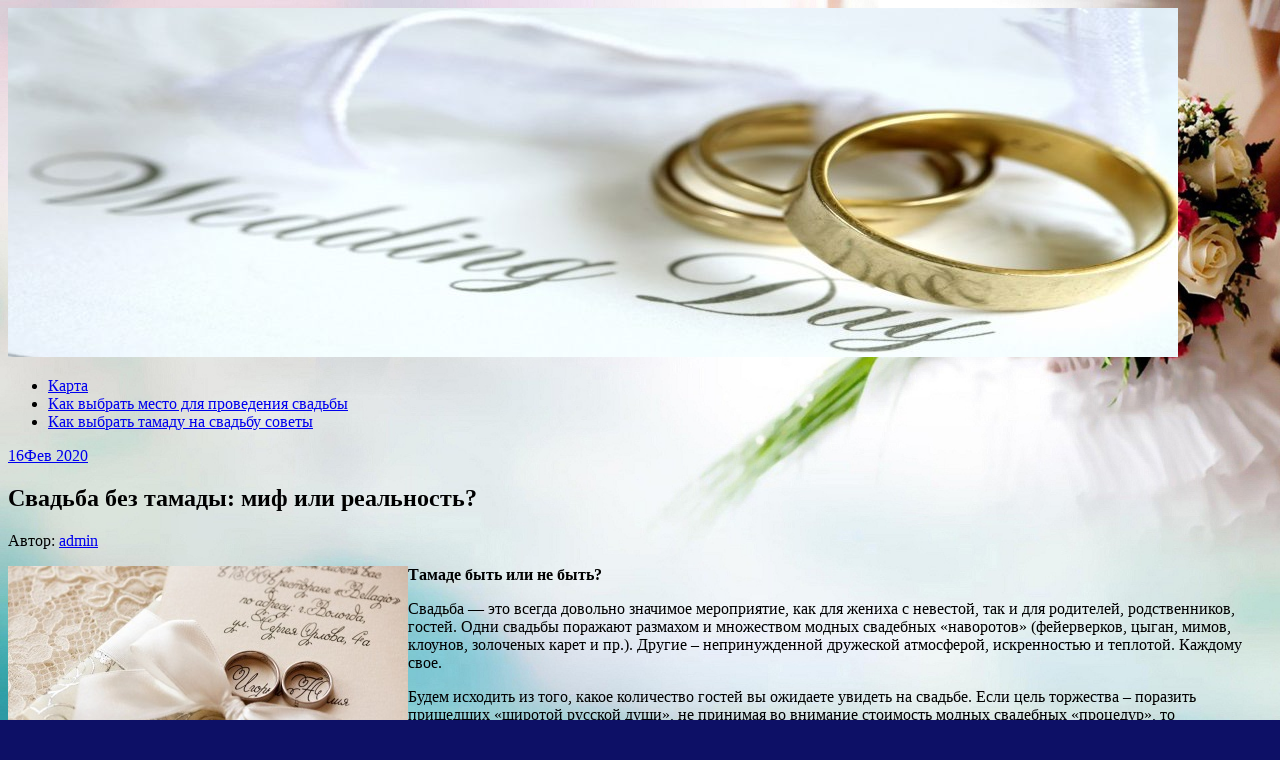

--- FILE ---
content_type: text/html; charset=UTF-8
request_url: http://sayar-idris.ru/svadba-bez-tamady-mif-ili-realnost/
body_size: 66098
content:
<!DOCTYPE html>
<html lang="ru-RU">
<head>
<meta charset="UTF-8">
<meta name="viewport" content="width=device-width, initial-scale=1">
<link rel="profile" href="http://gmpg.org/xfn/11">
<link rel="pingback" href="http://sayar-idris.ru/xmlrpc.php">
<link rel="stylesheet" href="http://sayar-idris.ru/wp-content/themes/contango/style.css" type="text/css" media="all" />

<title>Свадьба без тамады: миф или реальность? &#8212; Подготовка свадьбы</title>
<link rel='dns-prefetch' href='//fonts.googleapis.com' />
<link rel='dns-prefetch' href='//s.w.org' />
<link rel="alternate" type="application/rss+xml" title="Подготовка свадьбы &raquo; Лента" href="http://sayar-idris.ru/feed/" />
<link rel="alternate" type="application/rss+xml" title="Подготовка свадьбы &raquo; Лента комментариев" href="http://sayar-idris.ru/comments/feed/" />
		<script type="text/javascript">
			window._wpemojiSettings = {"baseUrl":"https:\/\/s.w.org\/images\/core\/emoji\/11\/72x72\/","ext":".png","svgUrl":"https:\/\/s.w.org\/images\/core\/emoji\/11\/svg\/","svgExt":".svg","source":{"concatemoji":"http:\/\/sayar-idris.ru\/wp-includes\/js\/wp-emoji-release.min.js?ver=4.9.26"}};
			!function(e,a,t){var n,r,o,i=a.createElement("canvas"),p=i.getContext&&i.getContext("2d");function s(e,t){var a=String.fromCharCode;p.clearRect(0,0,i.width,i.height),p.fillText(a.apply(this,e),0,0);e=i.toDataURL();return p.clearRect(0,0,i.width,i.height),p.fillText(a.apply(this,t),0,0),e===i.toDataURL()}function c(e){var t=a.createElement("script");t.src=e,t.defer=t.type="text/javascript",a.getElementsByTagName("head")[0].appendChild(t)}for(o=Array("flag","emoji"),t.supports={everything:!0,everythingExceptFlag:!0},r=0;r<o.length;r++)t.supports[o[r]]=function(e){if(!p||!p.fillText)return!1;switch(p.textBaseline="top",p.font="600 32px Arial",e){case"flag":return s([55356,56826,55356,56819],[55356,56826,8203,55356,56819])?!1:!s([55356,57332,56128,56423,56128,56418,56128,56421,56128,56430,56128,56423,56128,56447],[55356,57332,8203,56128,56423,8203,56128,56418,8203,56128,56421,8203,56128,56430,8203,56128,56423,8203,56128,56447]);case"emoji":return!s([55358,56760,9792,65039],[55358,56760,8203,9792,65039])}return!1}(o[r]),t.supports.everything=t.supports.everything&&t.supports[o[r]],"flag"!==o[r]&&(t.supports.everythingExceptFlag=t.supports.everythingExceptFlag&&t.supports[o[r]]);t.supports.everythingExceptFlag=t.supports.everythingExceptFlag&&!t.supports.flag,t.DOMReady=!1,t.readyCallback=function(){t.DOMReady=!0},t.supports.everything||(n=function(){t.readyCallback()},a.addEventListener?(a.addEventListener("DOMContentLoaded",n,!1),e.addEventListener("load",n,!1)):(e.attachEvent("onload",n),a.attachEvent("onreadystatechange",function(){"complete"===a.readyState&&t.readyCallback()})),(n=t.source||{}).concatemoji?c(n.concatemoji):n.wpemoji&&n.twemoji&&(c(n.twemoji),c(n.wpemoji)))}(window,document,window._wpemojiSettings);
		</script>
		<style type="text/css">
img.wp-smiley,
img.emoji {
	display: inline !important;
	border: none !important;
	box-shadow: none !important;
	height: 1em !important;
	width: 1em !important;
	margin: 0 .07em !important;
	vertical-align: -0.1em !important;
	background: none !important;
	padding: 0 !important;
}
</style>
<link rel='stylesheet' id='yarppWidgetCss-css'  href='http://sayar-idris.ru/wp-content/plugins/yet-another-related-posts-plugin/style/widget.css?ver=4.9.26' type='text/css' media='all' />
<link rel='stylesheet' id='contango-css-960-css'  href='http://sayar-idris.ru/wp-content/themes/contango/lib/css/960.css?ver=4.9.26' type='text/css' media='all' />
<link rel='stylesheet' id='contango-google-fonts-css'  href='http://fonts.googleapis.com/css?family=Open+Sans%7CNixie+One&#038;ver=4.9.26' type='text/css' media='all' />
<script type='text/javascript' src='http://sayar-idris.ru/wp-includes/js/jquery/jquery.js?ver=1.12.4'></script>
<script type='text/javascript' src='http://sayar-idris.ru/wp-includes/js/jquery/jquery-migrate.min.js?ver=1.4.1'></script>
<link rel='https://api.w.org/' href='http://sayar-idris.ru/wp-json/' />
<link rel="EditURI" type="application/rsd+xml" title="RSD" href="http://sayar-idris.ru/xmlrpc.php?rsd" />
<link rel="wlwmanifest" type="application/wlwmanifest+xml" href="http://sayar-idris.ru/wp-includes/wlwmanifest.xml" /> 
<link rel='prev' title='Алло, вы работаете тамадой?' href='http://sayar-idris.ru/allo-vy-rabotaete-tamadoj/' />
<link rel='next' title='Как выбрать ведущего на свадьбу (тамаду)' href='http://sayar-idris.ru/kak-vybrat-vedushhego-na-svadbu-tamadu/' />
<meta name="generator" content="WordPress 4.9.26" />
<link rel="canonical" href="http://sayar-idris.ru/svadba-bez-tamady-mif-ili-realnost/" />
<link rel='shortlink' href='http://sayar-idris.ru/?p=122' />
<link rel="alternate" type="application/json+oembed" href="http://sayar-idris.ru/wp-json/oembed/1.0/embed?url=http%3A%2F%2Fsayar-idris.ru%2Fsvadba-bez-tamady-mif-ili-realnost%2F" />
<link rel="alternate" type="text/xml+oembed" href="http://sayar-idris.ru/wp-json/oembed/1.0/embed?url=http%3A%2F%2Fsayar-idris.ru%2Fsvadba-bez-tamady-mif-ili-realnost%2F&#038;format=xml" />
<style type="text/css" id="custom-background-css">
body.custom-background { background-color: #0d1066; background-image: url("http://sayar-idris.ru/wp-content/uploads/sites/5/2019/10/1056873-download-happy-anniversary-wallpapers-1920x1200.jpg"); background-position: center top; background-size: cover; background-repeat: no-repeat; background-attachment: fixed; }
</style>
<link rel="icon" href="http://sayar-idris.ru/wp-content/uploads/sites/5/2019/10/cropped-e5c3ea0f33ebe6b7ee525e63262dda2b-32x32.jpg" sizes="32x32" />
<link rel="icon" href="http://sayar-idris.ru/wp-content/uploads/sites/5/2019/10/cropped-e5c3ea0f33ebe6b7ee525e63262dda2b-192x192.jpg" sizes="192x192" />
<link rel="apple-touch-icon-precomposed" href="http://sayar-idris.ru/wp-content/uploads/sites/5/2019/10/cropped-e5c3ea0f33ebe6b7ee525e63262dda2b-180x180.jpg" />
<meta name="msapplication-TileImage" content="http://sayar-idris.ru/wp-content/uploads/sites/5/2019/10/cropped-e5c3ea0f33ebe6b7ee525e63262dda2b-270x270.jpg" />
</head>

<body class="post-template-default single single-post postid-122 single-format-standard custom-background">
<div id="page" class="wrapper hfeed site">

  <header id="masthead" class="site-header" role="banner">
    <div class="container_16 clearfix">
      <div class="grid_16">
        <div id="headimg">

    
  <div id="logo-image">
    <a href="http://sayar-idris.ru/"><img src="http://sayar-idris.ru/wp-content/uploads/sites/5/2020/09/cropped-wedding3.jpg" width="1170" height="349" alt="Подготовка свадьбы" /></a>
  </div><!-- end of #logo -->
  
  
</div>      </div>
    </div>
  </header><!-- #masthead -->


  <div class="container_16 clearfix">
    <nav id="site-navigation" class="grid_16 main-navigation" role="navigation">
      <div class="menu clearfix"><ul id="menu-menu-1" class="sf-menu"><li id="menu-item-174" class="menu-item menu-item-type-post_type menu-item-object-page menu-item-174"><a href="http://sayar-idris.ru/karta/">Карта</a></li>
<li id="menu-item-347" class="menu-item menu-item-type-taxonomy menu-item-object-category menu-item-347"><a href="http://sayar-idris.ru/category/kak-vybrat-mesto-dlya-provedeniya-svadby/">Как выбрать место для проведения свадьбы</a></li>
<li id="menu-item-348" class="menu-item menu-item-type-taxonomy menu-item-object-category menu-item-348"><a href="http://sayar-idris.ru/category/kak-vybrat-tamadu-na-svadbu-sovety/">Как выбрать тамаду на свадьбу советы</a></li>
</ul></div>    </nav><!-- #site-navigation -->
  </div>
<div id="content" class="site-content clearfix">

      
  <div class="container_16 clearfix">
    
    <div class="grid_11">
      
      <div id="primary" class="content-area">
        <main id="main" class="site-main" role="main">
  	  
      	  
                      
                            
                <article id="post-122" class="post-122 post type-post status-publish format-standard hentry category-chem-zamenit-tamadu-na-svadbe tag-proceduru tag-specialista tag-stoimosti">
  
  <div class="entry-meta-group clearfix">
    <div class="grid_2 alpha">
      <time class="entry-date entry-time updated" datetime="2020-02-16T02:44:17+00:00"><a href="http://sayar-idris.ru/svadba-bez-tamady-mif-ili-realnost/" title="16.02.2020 02:44" rel="bookmark"><span class="entry-date-day">16</span><span class="entry-date-month-year">Фев 2020</span></a></time>    </div>
    <div class="grid_8 omega">
      <h1 class="entry-title entry-title-single">Свадьба без тамады: миф или реальность?</h1>
      <div class="entry-meta">    
		<span class="entry-author author vcard">Автор: <a href="http://sayar-idris.ru/author/admin/" title="Автор: admin" rel="author"><span class="entry-author-name fn">admin</span></a></span>      </div><!-- .entry-meta -->
    </div>
  </div>
  
  <div class="entry-content clearfix">
  	<p><img src="/wp-content/uploads/sites/5/2020/3.jpg" alt="Свадьба без тамады: миф или реальность?" align="left" class="alignleft" /><strong>Тамаде быть или не быть?</strong></p>
<p>Свадьба &#8212; это всегда довольно значимое мероприятие, как для жениха с невестой, так и для родителей, родственников, гостей. Одни свадьбы поражают размахом и множеством модных свадебных &#171;наворотов&#187; (фейерверков, цыган, мимов, клоунов, золоченых карет и пр.). Другие – непринужденной дружеской атмосферой, искренностью и теплотой. Каждому свое.</p>
<p>Будем исходить из того, какое количество гостей вы ожидаете увидеть на свадьбе.<span id="more-122"></span> Если цель торжества – поразить пришедших &#171;широтой русской души&#187;, не принимая во внимание стоимость модных свадебных &#171;процедур&#187;, то профессиональный опытный тамада &#8212; ваше спасение в бурных волнах многочисленного свадебного пира.</p>
<p>Только грамотному свадебному специалисту под силу держать под контролем большое количество подвыпивших гостей, усмирять особо буйных, не давать скучать скромным, тактично и ненавязчиво находить выход из любых непредвиденных ситуаций. Но в том &#8212; то и &#171;фишка&#187;, что это умеют делать только крепкие профессионалы. Поэтому, выбирая ведущего для свадьбы, не поленитесь почитать отзывы в интернете. Еще лучше – прислушаться к &#171;живым&#187; отзывам знакомых, видевших тамаду в &#171;деле&#187;. И идеальный вариант – если вы сами участвовали в торжестве, проводимом данным ведущим, и остались в восторге от его работы.</p>
<p>Некоторые пары категорически настроены против тамады на свадьбе: бюджет не позволяет, или имели печальный опыт друзья и знакомые. А, может, люди просто не любят помпезности и многолюдных сборищ? Впрочем, это не суть важно. Не хотят люди тамаду, и все тут! Часто данное решение аргументируют тем, что пышное торжество не планируется, так, дружеский ужин, человек 10-15 самых близких. Профессиональные устроители торжеств придерживаются мнения, что 15 человек – это как раз то количество гостей, которое вполне может обойтись без приглашенного ведущего. Но пускать торжество на самотек тоже не стоит, иначе оно грозит превратиться или в банальную попойку, или в скучную обязаловку под девизом: &#171;Скорей бы это все закончилось!&#187;.</p>
<p>Наши рекомендации касаются именно такого скромного и немногочисленного свадебного торжества.</p>
<p><strong>Организация праздника без тамады</strong></p>
<p><strong>Выбор ответственного за праздник</strong></p>
<p>Начнем с того, кому поручить контроль над ходом свадебного пира.</p>
<p>Несомненно, среди ваших близких, друзей, родственников обязательно найдутся активные творческие люди. обожающие находиться в центре внимания. Функцию ведущего с успехом могут выполнить педагоги, работники культуры, просто веселые и задорные люди из числа друзей и родственников, имеющие чувство юмора, меры и такта. Если таковыми являются свидетель и свидетельница, то вам вообще повезло.</p>
<p><strong>Место проведения свадьбы</strong></p>
<p>Место проведения торжества тоже важно. Если это ресторан или кафе, и вы заказали живую музыку. но без ведения свадьбы – заранее обговорите с музыкантами песни и композиции, которые вы хотели бы услышать в первую очередь. Неплохо было бы набросать музыкантам план проведения свадьбы, чтобы не было путаницы и заминок с исполнением той музыки, которая вам нужна в данный момент.</p>
<p>Если музыка ваша. т. е. музыкальный центр или компьютер с колонками, позаботьтесь заранее о тех композициях, которые будут звучать. Должен присутствовать как традиционный свадебный набор, так и зажигательные танцевальные мелодии. Учитывайте предпочтения по возрасту, хотя танцевальная музыка 80-х (дискотека 80-х) выручит в любых случаях жизни.</p>
<p>Управлять музыкальным сопровождением свадьбы должен тоже кто-то один, предварительно подробнейшим образом ознакомившись со сценарием и соответственно расписав треки по порядку.</p>
<p><strong>Встреча гостей на свадьбе</strong></p>
<p>Начнем с того, что согласившиеся на роль тамады друзья встречают гостей еще до того, как подъедут жених и невеста. Объясняют, где гардероб, туалетная комната, какие столики &#171;принадлежат&#187; той свадьбе, на которую гости приехали.</p>
<p>Заранее покупаются в достаточном количестве лепестки роз (они более эстетичны и безопасны, чем рис, зерно и т. д.).</p>
<p>Музыканты, как и гости, предупреждаются о приезде молодых за 5 минут.</p>
<p>Гости по команде ведущих создают &#171;живой коридор&#187;, в руках у них могут быть заранее подготовленные разноцветные шарики, можно изобразить импровизированную арку из разноцветных лент, высоко подняв их над головой.</p>
<p><strong>Приветствие молодых</strong></p>
<p>Приветствие ведущих в момент приезда жениха и невесты, а именно, его текст &#8212; дело индивидуальное, найти красивые стихи или свадебные шутки – прибаутки на любой вкус и уровень не составляет в настоящее время никаких проблем. Исходя из этого, мы не будем навязывать своих предпочтений и предоставляем вам в выборе текстов полную свободу. Не страшно, если у ведущих будут в руках красивые папки со сценарием: ведь все выучить невозможно, да и хлопот перед свадьбой более, чем достаточно. Список наиболее близких гостей составляется заранее (благо, их не много), чтобы не возникло недоразумений при предоставлении слова.</p>
<p>Родители могут традиционно встретить своих детей с хлебом-солью. Здесь уместно провести свадебное исследование на тему &#171;Кто в доме хозяин?&#187;. Ответ прост: кто отломал больший кусочек.</p>
<p><strong>Начало торжества</strong></p>
<p>Гости рассаживаются по своим местам, и начинается торжество. Здесь нужно отметить, что если при встрече молодых и гостей можно обойтись без микрофона, то в зале для торжеств ведущим он просто необходим. По мере употребления спиртных напитков человеки имеют свойство повышать децибеллы. И как бы громко не обращали на себя внимание ведущие – их не услышат, начнется хаос и разброд. Наличие микрофона дисциплинирует свадебное общество, это – общеизвестный факт.</p>
<p>Начать торжество можно заранее подготовленными красивыми словами поздравлений и пожеланий молодым, предложить тост за их счастье и процветание молодой семьи.</p>
<p>Далее традиционно предлагается слово родителям жениха и родителям невесты.</p>
<p><strong>Свадебный танец молодых</strong></p>
<p>Ведущие объявляют танец: невесты со своим отцом, жениха – со своей мамой. Это обычно выглядит очень трогательно, все гости просто рыдают. Танец продолжается 1-2 минуты, затем родители подводят молодых друг к другу. Звучит другая музыка, и начинается свадебный вальс.</p>
<p>Очень романтично смотрится вальс, который разучен молодыми заранее с помощью человека, разбирающегося в хореографии. Подготовка танца сохраняется втайне. И свадебный вальс молодых, с красивыми элементами классического бального танца, становится настоящей &#171;бомбой&#187;: вызывает одобрительные возгласы и вопли восторженных гостей. Согласитесь, что это лучше, чем тупо топтаться на месте?</p>
<p><strong>Поздравления для жениха и невесты</strong></p>
<p>Если ведущие – не свидетели, следующее слово – за ними (свидетелями). И молодой человек, и девушка могут в свои поздравления гармонично вплести воспоминания о каких-то смешных и курьезных историях, героями которых были их друзья, ныне муж и жена. Этим свидетели как бы подведут черту официозу и дадут понять, что начинается время шуток и веселья. Здесь же звучит первое &#171;ГОРЬКО&#187;, т. к. гости уже &#171;слегка&#187;, да и у молодых волнение немного улеглось.</p>
<p>Бабушке и дедушке слова поздравления предоставляются несколько позже, т. к. в начале свадьбы они волнуются, плачут и от нахлынувших чувств не могут произнести ничего внятного. Можно предложить им в качестве подарка молодым станцевать танец своей юности (музыка обговаривается заранее). Это тоже бывает очень весело: кто-то из старшего поколения заказывает польку или вальс, кто-то &#8212; кадриль, а кто-то – РОК-Н-РОЛЛ!</p>
<p><strong>Конкурсы для свадьбы</strong></p>
<p>01. Конкурс на лучшее знание колыбельных песен.</p>
<p>По очереди представители команд поют колыбельные, кто больше споет, тот и победил.</p>
<p>02. Конкурс для невесты &#171;Хозяюшка&#187;.</p>
<p>На подносе подготовленные заранее блюдечки с рисом, солью, сахаром, крахмалом, различными другими крупами, сыпучими продуктами. Всех блюдечек &#8212; 10. Невеста с завязанными глазами пытается определить, что насыпано в блюдечки.</p>
<p>03. Конкурс для свидетелей &#171;Танец со швабрами&#187;.</p>
<p>Представителям команд говорится о том, что семейная жизнь – дело тонкое. Нужно все успевать, а заодно держать себя в хорошей форме. Под знаменитую &#171;Гимнастику&#187; Высоцкого участники должны изобразить:</p>
<p>а) мытье полов со шваброй ;</p>
<p>б) стирку с тазиком и какой–либо вещью в нем. Движения хозяйственные должны сочетаться с движениями зарядки.</p>
<p>Побеждает более эмоциональный и креативный участник.</p>
<p>04. Конкурс для дедушек и бабушек &#171;Издержки воспитания&#187;.</p>
<p>Представителям старшего поколения предлагаются ситуации, которые могут возникнуть в процессе воспитания внуков.</p>
<p>a) ребенок любит пить пиво;</p>
<p>б) ребенок из сада регулярно приносит деньги;</p>
<p>в) ребенок падает в магазине и требует дорогую игрушку;</p>
<p>г) ребенок перепутал день и ночь;</p>
<p>д) ребенок не может разобраться, кто мама, а кто – бабушка.</p>
<p>Бабушки и дедушки со стороны жениха и невесты получают карточки с ситуациями и без подготовки говорят о том, как нужно поступать в том или ином случае.</p>
<p>05. Конкурс для гостей &#171;Я танцевать хочу&#187;.</p>
<p>На середину зала выносится 2 стула. Добровольцы от обеих команд танцуют под зажигательную музыку возле стульев. Затем – сидя, но с участием всех частей тела. Дальше – в танце участвуют только руки. Затем – только ноги. После – шея и голова. В конце – мимика лица. Чье выступление вызовет более бурную реакцию гостей – тот и становится победителем.</p>
<p>06. Конкурс &#171;Кто оделся в синий – вставай&#187;.</p>
<p>Условия конкурса конкретизировать необязательно, но можно уделить внимание психологическому портрету любителей того или иного цвета.</p>
<p>07. Дамский конкурс &#171;Красота &#8212; это страшная сила!&#187;, в котором, впрочем, могут участвовать и мужчины.</p>
<p>Для девушек и женщин можно подготовить дипломы с шуточными призами типа &#171;Леди пластика&#187;, &#171;Леди чувство юмора&#187;, &#171;Леди женственность&#187;, &#171;Леди улыбка&#187;, &#171;Леди стиль&#187;, &#171;Леди вамп&#187; и т. д.</p>
<p>Предлагаемые конкурсы просты в проведении, ненавязчивы и уместны на торжестве, в котором участвует небольшое количество людей (проверено!).</p>
<p>И последнее. Дарение лучше организовывать ближе к началу, нежели к концу мероприятия, т. к. некоторые гости просто не в состоянии будут найти заветный карман с драгоценным конвертом. Удачи!</p>
<div class='yarpp-related'>
<ol>
<li><a href="http://sayar-idris.ru/veselaya-svadba-bez-vedushhego-mif-ili-realnost/" rel="bookmark" title="Веселая свадьба без ведущего: миф или реальность">Веселая свадьба без ведущего: миф или реальность </a></li>
<li><a href="http://sayar-idris.ru/scenarij-svadby-bez-tamady-svadba-bez-tamady-net-problem/" rel="bookmark" title="Сценарий свадьбы без тамады «Свадьба без тамады — нет проблем!»">Сценарий свадьбы без тамады «Свадьба без тамады — нет проблем!» </a></li>
<li><a href="http://sayar-idris.ru/svadba-bez-tamady-veselo-i-udobno-neskolko-delnyx-sovetov/" rel="bookmark" title="Свадьба без тамады весело и удобно: несколько дельных советов">Свадьба без тамады весело и удобно: несколько дельных советов </a></li>
<li><a href="http://sayar-idris.ru/svadba-bez-tamady/" rel="bookmark" title="Свадьба без тамады">Свадьба без тамады </a></li>
</ol>
</div>
  </div> <!-- end .entry-content -->
  
    
  <div class="entry-meta-bottom">
  <span class="cat-links"><span class="entry-utility-prep entry-utility-prep-cat-links">размещено в:</span> <a href="http://sayar-idris.ru/category/chem-zamenit-tamadu-na-svadbe/" rel="category tag">Чем заменить тамаду на свадьбе</a></span><span class="entry-meta-sep"> &sdot; </span><span class="tag-links"><span class="entry-utility-prep entry-utility-prep-tag-links">Помечено:</span> <a href="http://sayar-idris.ru/tag/proceduru/" rel="tag">процедуру</a>, <a href="http://sayar-idris.ru/tag/specialista/" rel="tag">специалиста</a>, <a href="http://sayar-idris.ru/tag/stoimosti/" rel="tag">стоимости</a></span>  </div><!-- .entry-meta -->

</article> <!-- end #post-122 .post_class -->

 

<div id="comments" class="grid_inside">
  
  
    <p class="nocomments">Комментарии запрещены.</p>
  
  
</div><!-- #comments -->              
                          
                      
          <div id="loop-nav-singlular-post" class="clearfix">
  <h3 class="assistive-text">Навигация по записям</h3>
  <div class="loop-nav-previous grid_5 alpha">
    <a href="http://sayar-idris.ru/allo-vy-rabotaete-tamadoj/" rel="prev"><span class="meta-nav">&larr;</span> Предыдущая запись</a>  </div>
  <div class="loop-nav-next grid_5 omega">
	<a href="http://sayar-idris.ru/kak-vybrat-vedushhego-na-svadbu-tamadu/" rel="next">Следующая запись <span class="meta-nav">&rarr;</span></a>  </div>
</div><!-- end #loop-nav-singular-post -->
      
        </main><!-- #main -->
      </div><!-- #primary -->
    
    </div> <!-- end .grid_11 -->
    
    <div id="secondary" class="grid_5 widget-area" role="complementary">
  <div id="sidebar">
  
	<aside id="text-2" class="widget widget_text widget-widget_text clearfix"><div class="widget-wrap widget-inside">			<div class="textwidget"><p><!--LiveInternet counter--><script type="text/javascript">
document.write('<a href="//www.liveinternet.ru/click" '+
'target="_blank"><img src="//counter.yadro.ru/hit?t26.3;r'+
escape(document.referrer)+((typeof(screen)=='undefined')?'':
';s'+screen.width+'*'+screen.height+'*'+(screen.colorDepth?
screen.colorDepth:screen.pixelDepth))+';u'+escape(document.URL)+
';h'+escape(document.title.substring(0,150))+';'+Math.random()+
'" alt="" title="LiveInternet: показано число посетителей за'+
' сегодня" '+
'border="0" width="88" height="15"><\/a>')
</script><!--/LiveInternet--></p>
</div>
		</div></aside><aside id="search-2" class="widget widget_search widget-widget_search clearfix"><div class="widget-wrap widget-inside"><div class="search">
  <form method="get" class="searchform" action="http://sayar-idris.ru/">
    <label for="s" class="assistive-text">Найти:</label>
    <input type="text" class="field" name="s" id="s" value="Поиск" onfocus="if(this.value==this.defaultValue)this.value='';" onblur="if(this.value=='')this.value=this.defaultValue;" />
    <input type="submit" class="submit" name="submit" id="searchsubmit" value="Поиск" />
  </form>
</div><!-- end .search --></div></aside><aside id="tag_cloud-2" class="widget widget_tag_cloud widget-widget_tag_cloud clearfix"><div class="widget-wrap widget-inside"><h3 class="widget-title">Метки</h3><div class="tagcloud"><a href="http://sayar-idris.ru/tag/brak/" class="tag-cloud-link tag-link-9 tag-link-position-1" style="font-size: 20.532258064516pt;" aria-label="брак (38 элементов)">брак</a>
<a href="http://sayar-idris.ru/tag/vedushhego/" class="tag-cloud-link tag-link-6 tag-link-position-2" style="font-size: 11.387096774194pt;" aria-label="ведущего (5 элементов)">ведущего</a>
<a href="http://sayar-idris.ru/tag/vecher/" class="tag-cloud-link tag-link-54 tag-link-position-3" style="font-size: 8pt;" aria-label="вечер (2 элемента)">вечер</a>
<a href="http://sayar-idris.ru/tag/vlozheniya/" class="tag-cloud-link tag-link-82 tag-link-position-4" style="font-size: 11.387096774194pt;" aria-label="вложения (5 элементов)">вложения</a>
<a href="http://sayar-idris.ru/tag/vstrechi/" class="tag-cloud-link tag-link-103 tag-link-position-5" style="font-size: 15.564516129032pt;" aria-label="встречи (13 элементов)">встречи</a>
<a href="http://sayar-idris.ru/tag/garantii/" class="tag-cloud-link tag-link-32 tag-link-position-6" style="font-size: 17.258064516129pt;" aria-label="гарантии (19 элементов)">гарантии</a>
<a href="http://sayar-idris.ru/tag/gostej/" class="tag-cloud-link tag-link-29 tag-link-position-7" style="font-size: 19.967741935484pt;" aria-label="гостей (34 элемента)">гостей</a>
<a href="http://sayar-idris.ru/tag/dogovora/" class="tag-cloud-link tag-link-16 tag-link-position-8" style="font-size: 18.951612903226pt;" aria-label="договора (27 элементов)">договора</a>
<a href="http://sayar-idris.ru/tag/dokumenty/" class="tag-cloud-link tag-link-66 tag-link-position-9" style="font-size: 15.564516129032pt;" aria-label="документы (13 элементов)">документы</a>
<a href="http://sayar-idris.ru/tag/zhenixa/" class="tag-cloud-link tag-link-26 tag-link-position-10" style="font-size: 9.3548387096774pt;" aria-label="жениха (3 элемента)">жениха</a>
<a href="http://sayar-idris.ru/tag/zheny/" class="tag-cloud-link tag-link-19 tag-link-position-11" style="font-size: 11.387096774194pt;" aria-label="жены (5 элементов)">жены</a>
<a href="http://sayar-idris.ru/tag/zhilya/" class="tag-cloud-link tag-link-7 tag-link-position-12" style="font-size: 10.483870967742pt;" aria-label="жилья (4 элемента)">жилья</a>
<a href="http://sayar-idris.ru/tag/zaklyuchit/" class="tag-cloud-link tag-link-18 tag-link-position-13" style="font-size: 17.935483870968pt;" aria-label="заключить (22 элемента)">заключить</a>
<a href="http://sayar-idris.ru/tag/kvartiru/" class="tag-cloud-link tag-link-34 tag-link-position-14" style="font-size: 12.741935483871pt;" aria-label="квартиру (7 элементов)">квартиру</a>
<a href="http://sayar-idris.ru/tag/kvartiry/" class="tag-cloud-link tag-link-35 tag-link-position-15" style="font-size: 9.3548387096774pt;" aria-label="квартиры (3 элемента)">квартиры</a>
<a href="http://sayar-idris.ru/tag/kompanij/" class="tag-cloud-link tag-link-15 tag-link-position-16" style="font-size: 16.806451612903pt;" aria-label="компаний (17 элементов)">компаний</a>
<a href="http://sayar-idris.ru/tag/kompozicij/" class="tag-cloud-link tag-link-48 tag-link-position-17" style="font-size: 12.177419354839pt;" aria-label="композиций (6 элементов)">композиций</a>
<a href="http://sayar-idris.ru/tag/lyubvi/" class="tag-cloud-link tag-link-20 tag-link-position-18" style="font-size: 8pt;" aria-label="любви (2 элемента)">любви</a>
<a href="http://sayar-idris.ru/tag/muzhu/" class="tag-cloud-link tag-link-114 tag-link-position-19" style="font-size: 9.3548387096774pt;" aria-label="мужу (3 элемента)">мужу</a>
<a href="http://sayar-idris.ru/tag/naryada/" class="tag-cloud-link tag-link-53 tag-link-position-20" style="font-size: 8pt;" aria-label="наряда (2 элемента)">наряда</a>
<a href="http://sayar-idris.ru/tag/nevesty/" class="tag-cloud-link tag-link-12 tag-link-position-21" style="font-size: 13.306451612903pt;" aria-label="невесты (8 элементов)">невесты</a>
<a href="http://sayar-idris.ru/tag/nyuansy/" class="tag-cloud-link tag-link-8 tag-link-position-22" style="font-size: 18.161290322581pt;" aria-label="нюансы (23 элемента)">нюансы</a>
<a href="http://sayar-idris.ru/tag/otkaza/" class="tag-cloud-link tag-link-13 tag-link-position-23" style="font-size: 9.3548387096774pt;" aria-label="отказа (3 элемента)">отказа</a>
<a href="http://sayar-idris.ru/tag/ofise/" class="tag-cloud-link tag-link-63 tag-link-position-24" style="font-size: 12.741935483871pt;" aria-label="офисе (7 элементов)">офисе</a>
<a href="http://sayar-idris.ru/tag/oformlenii/" class="tag-cloud-link tag-link-50 tag-link-position-25" style="font-size: 12.741935483871pt;" aria-label="оформлении (7 элементов)">оформлении</a>
<a href="http://sayar-idris.ru/tag/ocenit/" class="tag-cloud-link tag-link-43 tag-link-position-26" style="font-size: 15.112903225806pt;" aria-label="оценить (12 элементов)">оценить</a>
<a href="http://sayar-idris.ru/tag/peni/" class="tag-cloud-link tag-link-28 tag-link-position-27" style="font-size: 9.3548387096774pt;" aria-label="пени (3 элемента)">пени</a>
<a href="http://sayar-idris.ru/tag/predpochteniya/" class="tag-cloud-link tag-link-86 tag-link-position-28" style="font-size: 9.3548387096774pt;" aria-label="предпочтения (3 элемента)">предпочтения</a>
<a href="http://sayar-idris.ru/tag/priglashennye/" class="tag-cloud-link tag-link-45 tag-link-position-29" style="font-size: 13.870967741935pt;" aria-label="приглашенные (9 элементов)">приглашенные</a>
<a href="http://sayar-idris.ru/tag/prichesku/" class="tag-cloud-link tag-link-84 tag-link-position-30" style="font-size: 13.306451612903pt;" aria-label="прическу (8 элементов)">прическу</a>
<a href="http://sayar-idris.ru/tag/professionalov/" class="tag-cloud-link tag-link-5 tag-link-position-31" style="font-size: 12.741935483871pt;" aria-label="профессионалов (7 элементов)">профессионалов</a>
<a href="http://sayar-idris.ru/tag/professionalnogo/" class="tag-cloud-link tag-link-4 tag-link-position-32" style="font-size: 10.483870967742pt;" aria-label="профессионального (4 элемента)">профессионального</a>
<a href="http://sayar-idris.ru/tag/proceduru/" class="tag-cloud-link tag-link-60 tag-link-position-33" style="font-size: 11.387096774194pt;" aria-label="процедуру (5 элементов)">процедуру</a>
<a href="http://sayar-idris.ru/tag/realizacii/" class="tag-cloud-link tag-link-23 tag-link-position-34" style="font-size: 12.177419354839pt;" aria-label="реализации (6 элементов)">реализации</a>
<a href="http://sayar-idris.ru/tag/svadby/" class="tag-cloud-link tag-link-41 tag-link-position-35" style="font-size: 12.177419354839pt;" aria-label="свадьбы (6 элементов)">свадьбы</a>
<a href="http://sayar-idris.ru/tag/seme/" class="tag-cloud-link tag-link-110 tag-link-position-36" style="font-size: 12.177419354839pt;" aria-label="семье (6 элементов)">семье</a>
<a href="http://sayar-idris.ru/tag/specialista/" class="tag-cloud-link tag-link-14 tag-link-position-37" style="font-size: 18.5pt;" aria-label="специалиста (25 элементов)">специалиста</a>
<a href="http://sayar-idris.ru/tag/srok/" class="tag-cloud-link tag-link-69 tag-link-position-38" style="font-size: 12.177419354839pt;" aria-label="срок (6 элементов)">срок</a>
<a href="http://sayar-idris.ru/tag/state/" class="tag-cloud-link tag-link-3 tag-link-position-39" style="font-size: 22pt;" aria-label="статье (52 элемента)">статье</a>
<a href="http://sayar-idris.ru/tag/stoimosti/" class="tag-cloud-link tag-link-11 tag-link-position-40" style="font-size: 17.258064516129pt;" aria-label="стоимости (19 элементов)">стоимости</a>
<a href="http://sayar-idris.ru/tag/sudy/" class="tag-cloud-link tag-link-25 tag-link-position-41" style="font-size: 13.306451612903pt;" aria-label="суды (8 элементов)">суды</a>
<a href="http://sayar-idris.ru/tag/summu/" class="tag-cloud-link tag-link-10 tag-link-position-42" style="font-size: 15.112903225806pt;" aria-label="сумму (12 элементов)">сумму</a>
<a href="http://sayar-idris.ru/tag/scenarij/" class="tag-cloud-link tag-link-105 tag-link-position-43" style="font-size: 12.177419354839pt;" aria-label="сценарий (6 элементов)">сценарий</a>
<a href="http://sayar-idris.ru/tag/tamady/" class="tag-cloud-link tag-link-30 tag-link-position-44" style="font-size: 8pt;" aria-label="тамады (2 элемента)">тамады</a>
<a href="http://sayar-idris.ru/tag/tancuyut/" class="tag-cloud-link tag-link-106 tag-link-position-45" style="font-size: 9.3548387096774pt;" aria-label="танцуют (3 элемента)">танцуют</a></div>
</div></aside><aside id="archives-2" class="widget widget_archive widget-widget_archive clearfix"><div class="widget-wrap widget-inside"><h3 class="widget-title">Архивы</h3>		<label class="screen-reader-text" for="archives-dropdown-2">Архивы</label>
		<select id="archives-dropdown-2" name="archive-dropdown" onchange='document.location.href=this.options[this.selectedIndex].value;'>
			
			<option value="">Выберите месяц</option>
				<option value='http://sayar-idris.ru/2025/10/'> Октябрь 2025 </option>
	<option value='http://sayar-idris.ru/2025/05/'> Май 2025 </option>
	<option value='http://sayar-idris.ru/2025/04/'> Апрель 2025 </option>
	<option value='http://sayar-idris.ru/2025/01/'> Январь 2025 </option>
	<option value='http://sayar-idris.ru/2024/12/'> Декабрь 2024 </option>
	<option value='http://sayar-idris.ru/2024/11/'> Ноябрь 2024 </option>
	<option value='http://sayar-idris.ru/2024/09/'> Сентябрь 2024 </option>
	<option value='http://sayar-idris.ru/2024/06/'> Июнь 2024 </option>
	<option value='http://sayar-idris.ru/2024/05/'> Май 2024 </option>
	<option value='http://sayar-idris.ru/2024/04/'> Апрель 2024 </option>
	<option value='http://sayar-idris.ru/2024/03/'> Март 2024 </option>
	<option value='http://sayar-idris.ru/2024/02/'> Февраль 2024 </option>
	<option value='http://sayar-idris.ru/2023/12/'> Декабрь 2023 </option>
	<option value='http://sayar-idris.ru/2023/11/'> Ноябрь 2023 </option>
	<option value='http://sayar-idris.ru/2023/10/'> Октябрь 2023 </option>
	<option value='http://sayar-idris.ru/2023/09/'> Сентябрь 2023 </option>
	<option value='http://sayar-idris.ru/2023/08/'> Август 2023 </option>
	<option value='http://sayar-idris.ru/2023/07/'> Июль 2023 </option>
	<option value='http://sayar-idris.ru/2023/06/'> Июнь 2023 </option>
	<option value='http://sayar-idris.ru/2023/04/'> Апрель 2023 </option>
	<option value='http://sayar-idris.ru/2023/03/'> Март 2023 </option>
	<option value='http://sayar-idris.ru/2023/02/'> Февраль 2023 </option>
	<option value='http://sayar-idris.ru/2023/01/'> Январь 2023 </option>
	<option value='http://sayar-idris.ru/2022/12/'> Декабрь 2022 </option>
	<option value='http://sayar-idris.ru/2022/11/'> Ноябрь 2022 </option>
	<option value='http://sayar-idris.ru/2022/09/'> Сентябрь 2022 </option>
	<option value='http://sayar-idris.ru/2022/08/'> Август 2022 </option>
	<option value='http://sayar-idris.ru/2022/07/'> Июль 2022 </option>
	<option value='http://sayar-idris.ru/2022/06/'> Июнь 2022 </option>
	<option value='http://sayar-idris.ru/2022/05/'> Май 2022 </option>
	<option value='http://sayar-idris.ru/2022/01/'> Январь 2022 </option>
	<option value='http://sayar-idris.ru/2021/12/'> Декабрь 2021 </option>
	<option value='http://sayar-idris.ru/2021/11/'> Ноябрь 2021 </option>
	<option value='http://sayar-idris.ru/2021/09/'> Сентябрь 2021 </option>
	<option value='http://sayar-idris.ru/2021/06/'> Июнь 2021 </option>
	<option value='http://sayar-idris.ru/2021/05/'> Май 2021 </option>
	<option value='http://sayar-idris.ru/2021/04/'> Апрель 2021 </option>
	<option value='http://sayar-idris.ru/2021/01/'> Январь 2021 </option>
	<option value='http://sayar-idris.ru/2020/12/'> Декабрь 2020 </option>
	<option value='http://sayar-idris.ru/2020/11/'> Ноябрь 2020 </option>
	<option value='http://sayar-idris.ru/2020/10/'> Октябрь 2020 </option>
	<option value='http://sayar-idris.ru/2020/09/'> Сентябрь 2020 </option>
	<option value='http://sayar-idris.ru/2020/08/'> Август 2020 </option>
	<option value='http://sayar-idris.ru/2020/07/'> Июль 2020 </option>
	<option value='http://sayar-idris.ru/2020/06/'> Июнь 2020 </option>
	<option value='http://sayar-idris.ru/2020/05/'> Май 2020 </option>
	<option value='http://sayar-idris.ru/2020/04/'> Апрель 2020 </option>
	<option value='http://sayar-idris.ru/2020/03/'> Март 2020 </option>
	<option value='http://sayar-idris.ru/2020/02/'> Февраль 2020 </option>
	<option value='http://sayar-idris.ru/2020/01/'> Январь 2020 </option>
	<option value='http://sayar-idris.ru/2019/11/'> Ноябрь 2019 </option>

		</select>
		</div></aside><aside id="categories-2" class="widget widget_categories widget-widget_categories clearfix"><div class="widget-wrap widget-inside"><h3 class="widget-title">Рубрики</h3>		<ul>
	<li class="cat-item cat-item-1"><a href="http://sayar-idris.ru/category/%d0%b1%d0%b5%d0%b7-%d1%80%d1%83%d0%b1%d1%80%d0%b8%d0%ba%d0%b8/" >Без рубрики</a>
</li>
	<li class="cat-item cat-item-2"><a href="http://sayar-idris.ru/category/vedushhie-svadeb-kak-organizovat/" >Ведущие свадеб как организовать</a>
</li>
	<li class="cat-item cat-item-17"><a href="http://sayar-idris.ru/category/zolotaya-svadba-kak-provesti-tamada/" >Золотая свадьба как провести тамада</a>
</li>
	<li class="cat-item cat-item-22"><a href="http://sayar-idris.ru/category/k-chemu-snitsya-organizaciya-svadby/" >К чему снится организация свадьбы</a>
</li>
	<li class="cat-item cat-item-27"><a href="http://sayar-idris.ru/category/kak-byt-tamadoj-na-svadbe/" >Как быть тамадой на свадьбе</a>
</li>
	<li class="cat-item cat-item-31"><a href="http://sayar-idris.ru/category/kak-vedet-svadbu-tamada/" >Как ведет свадьбу тамада</a>
</li>
	<li class="cat-item cat-item-33"><a href="http://sayar-idris.ru/category/kak-vesti-svadbu-bez-tamady-scenarij/" >Как вести свадьбу без тамады сценарий</a>
</li>
	<li class="cat-item cat-item-36"><a href="http://sayar-idris.ru/category/kak-vybrat-vedushhego-na-svadbu-sovety/" >Как выбрать ведущего на свадьбу советы</a>
</li>
	<li class="cat-item cat-item-37"><a href="http://sayar-idris.ru/category/kak-vybrat-vedushhego-na-svadbu-foto/" >Как выбрать ведущего на свадьбу фото</a>
</li>
	<li class="cat-item cat-item-40"><a href="http://sayar-idris.ru/category/kak-vybrat-mesto-dlya-provedeniya-svadby/" >Как выбрать место для проведения свадьбы</a>
</li>
	<li class="cat-item cat-item-42"><a href="http://sayar-idris.ru/category/kak-vybrat-tamadu-na-svadbu/" >Как выбрать тамаду на свадьбу</a>
</li>
	<li class="cat-item cat-item-44"><a href="http://sayar-idris.ru/category/kak-vybrat-tamadu-na-svadbu-sovety/" >Как выбрать тамаду на свадьбу советы</a>
</li>
	<li class="cat-item cat-item-46"><a href="http://sayar-idris.ru/category/kak-najti-vedushhego-na-svadbu/" >Как найти ведущего на свадьбу</a>
</li>
	<li class="cat-item cat-item-47"><a href="http://sayar-idris.ru/category/kak-napisat-tamade-o-svadbe/" >Как написать тамаде о свадьбе</a>
</li>
	<li class="cat-item cat-item-49"><a href="http://sayar-idris.ru/category/kak-nachat-svadbu-v-kafe-bez-tamady/" >Как начать свадьбу в кафе без тамады</a>
</li>
	<li class="cat-item cat-item-51"><a href="http://sayar-idris.ru/category/kak-nachat-svadbu-tamade/" >Как начать свадьбу тамаде</a>
</li>
	<li class="cat-item cat-item-52"><a href="http://sayar-idris.ru/category/kak-obojtis-na-svadbe-bez-tamady/" >Как обойтись на свадьбе без тамады</a>
</li>
	<li class="cat-item cat-item-55"><a href="http://sayar-idris.ru/category/kak-otkazat-vedushhemu-svadby-vezhlivo/" >Как отказать ведущему свадьбы вежливо</a>
</li>
	<li class="cat-item cat-item-58"><a href="http://sayar-idris.ru/category/kak-otkryt-agentstvo-po-organizacii-svadeb/" >Как открыть агентство по организации свадеб</a>
</li>
	<li class="cat-item cat-item-62"><a href="http://sayar-idris.ru/category/kak-otkryt-organizaciyu-svadeb/" >Как открыть организацию свадеб</a>
</li>
	<li class="cat-item cat-item-64"><a href="http://sayar-idris.ru/category/kak-priglasit-tamadu-na-svadbu/" >Как пригласить тамаду на свадьбу</a>
</li>
	<li class="cat-item cat-item-65"><a href="http://sayar-idris.ru/category/kak-provedenie-svadeb/" >Как проведение свадеб</a>
</li>
	<li class="cat-item cat-item-67"><a href="http://sayar-idris.ru/category/kak-provesti-zolotuyu-svadbu-bez-tamady/" >Как провести золотую свадьбу без тамады</a>
</li>
	<li class="cat-item cat-item-70"><a href="http://sayar-idris.ru/category/kak-provesti-russkoj-vedushhej-adygejskuyu-svadbu/" >Как провести русской ведущей адыгейскую свадьбу</a>
</li>
	<li class="cat-item cat-item-71"><a href="http://sayar-idris.ru/category/kak-provesti-svadbu-bez-tamady-v-uzkom/" >Как провести свадьбу без тамады в узком</a>
</li>
	<li class="cat-item cat-item-72"><a href="http://sayar-idris.ru/category/kak-provesti-svadbu-scenarij-vedushhego/" >Как провести свадьбу сценарий ведущего</a>
</li>
	<li class="cat-item cat-item-75"><a href="http://sayar-idris.ru/category/kak-provodit-svadbu-tamada/" >Как проводит свадьбу тамада</a>
</li>
	<li class="cat-item cat-item-76"><a href="http://sayar-idris.ru/category/kak-provodit-svadbu-vedushhej/" >Как проводить свадьбу ведущей</a>
</li>
	<li class="cat-item cat-item-78"><a href="http://sayar-idris.ru/category/kak-samostoyatelno-provesti-svadbu-bez-tamady/" >Как самостоятельно провести свадьбу без тамады</a>
</li>
	<li class="cat-item cat-item-79"><a href="http://sayar-idris.ru/category/kak-sdelat-bumazhnye-cvety-dlya-oformleniya-svadby/" >Как сделать бумажные цветы для оформления свадьбы</a>
</li>
	<li class="cat-item cat-item-81"><a href="http://sayar-idris.ru/category/kak-stat-vedushhej-svadeb/" >Как стать ведущей свадеб</a>
</li>
	<li class="cat-item cat-item-83"><a href="http://sayar-idris.ru/category/kak-stat-vedushhim-svadeb-s-nulya/" >Как стать ведущим свадеб с нуля</a>
</li>
	<li class="cat-item cat-item-85"><a href="http://sayar-idris.ru/category/kak-stat-tamadoj-na-svadbe/" >Как стать тамадой на свадьбе</a>
</li>
	<li class="cat-item cat-item-87"><a href="http://sayar-idris.ru/category/kak-tamada-provodit-svadbu-scenarij/" >Как тамада проводит свадьбу сценарий</a>
</li>
	<li class="cat-item cat-item-88"><a href="http://sayar-idris.ru/category/organizaciya-svadeb-kak-biznes/" >Организация свадеб как бизнес</a>
</li>
	<li class="cat-item cat-item-91"><a href="http://sayar-idris.ru/category/organizaciya-svadeb-chto-eto/" >Организация свадеб что это</a>
</li>
	<li class="cat-item cat-item-92"><a href="http://sayar-idris.ru/category/organizaciya-svadby-s-chego-nachat/" >Организация свадьбы с чего начать</a>
</li>
	<li class="cat-item cat-item-94"><a href="http://sayar-idris.ru/category/organizaciya-svadby-s-chego-nachat-plan/" >Организация свадьбы с чего начать план</a>
</li>
	<li class="cat-item cat-item-95"><a href="http://sayar-idris.ru/category/organizaciya-svadby-s-chego-nachat-poetapno-plan/" >Организация свадьбы с чего начать поэтапно план</a>
</li>
	<li class="cat-item cat-item-96"><a href="http://sayar-idris.ru/category/organizaciya-svadby-samostoyatelno-plan-s-chego-nachat/" >Организация свадьбы самостоятельно план с чего начать</a>
</li>
	<li class="cat-item cat-item-97"><a href="http://sayar-idris.ru/category/organizaciya-svadby-samostoyatelno-s-chego-nachat/" >Организация свадьбы самостоятельно с чего начать</a>
</li>
	<li class="cat-item cat-item-98"><a href="http://sayar-idris.ru/category/oformlenie-svadeb-biznes-s-chego-nachat/" >Оформление свадеб бизнес с чего начать</a>
</li>
	<li class="cat-item cat-item-99"><a href="http://sayar-idris.ru/category/oformlenie-svadeb-kak-biznes/" >Оформление свадеб как бизнес</a>
</li>
	<li class="cat-item cat-item-100"><a href="http://sayar-idris.ru/category/oformlenie-svadeb-s-chego-nachat/" >Оформление свадеб с чего начать</a>
</li>
	<li class="cat-item cat-item-101"><a href="http://sayar-idris.ru/category/s-chego-nachat-organizaciyu-svadby-poshagovo/" >С чего начать организацию свадьбы пошагово</a>
</li>
	<li class="cat-item cat-item-102"><a href="http://sayar-idris.ru/category/s-chego-nachat-organizaciyu-svadby-samostoyatelno-poshagovo/" >С чего начать организацию свадьбы самостоятельно пошагово</a>
</li>
	<li class="cat-item cat-item-104"><a href="http://sayar-idris.ru/category/svadba-bez-vedushhego-kak-provesti/" >Свадьба без ведущего как провести</a>
</li>
	<li class="cat-item cat-item-107"><a href="http://sayar-idris.ru/category/svadba-bez-tamady-kak-provesti-scenarij/" >Свадьба без тамады как провести сценарий</a>
</li>
	<li class="cat-item cat-item-108"><a href="http://sayar-idris.ru/category/svadba-bez-tamady-kak-razvlech/" >Свадьба без тамады как развлечь</a>
</li>
	<li class="cat-item cat-item-109"><a href="http://sayar-idris.ru/category/svadba-doma-bez-tamady-kak-provesti/" >Свадьба дома без тамады как провести</a>
</li>
	<li class="cat-item cat-item-111"><a href="http://sayar-idris.ru/category/chem-zamenit-tamadu-na-svadbe/" >Чем заменить тамаду на свадьбе</a>
</li>
	<li class="cat-item cat-item-112"><a href="http://sayar-idris.ru/category/chem-zanyat-gostej-na-svadbe-bez-tamady/" >Чем занять гостей на свадьбе без тамады</a>
</li>
	<li class="cat-item cat-item-113"><a href="http://sayar-idris.ru/category/chem-otlichaetsya-tamada-ot-vedushhego-na-svadbe/" >Чем отличается тамада от ведущего на свадьбе</a>
</li>
	<li class="cat-item cat-item-115"><a href="http://sayar-idris.ru/category/chto-govorit-tamada-na-svadbe/" >Что говорит тамада на свадьбе</a>
</li>
	<li class="cat-item cat-item-117"><a href="http://sayar-idris.ru/category/chto-delaet-vedushhij-na-svadbe/" >Что делает ведущий на свадьбе</a>
</li>
	<li class="cat-item cat-item-118"><a href="http://sayar-idris.ru/category/chto-delaet-tamada-na-svadbe/" >Что делает тамада на свадьбе</a>
</li>
	<li class="cat-item cat-item-119"><a href="http://sayar-idris.ru/category/chto-ne-dolzhen-delat-vedushhij-na-svadbe/" >Что не должен делать ведущий на свадьбе</a>
</li>
	<li class="cat-item cat-item-121"><a href="http://sayar-idris.ru/category/chto-nuzhno-dlya-organizacii-svadby/" >Что нужно для организации свадьбы</a>
</li>
	<li class="cat-item cat-item-122"><a href="http://sayar-idris.ru/category/chto-nuzhno-dlya-organizacii-svadby-spisok/" >Что нужно для организации свадьбы список</a>
</li>
	<li class="cat-item cat-item-123"><a href="http://sayar-idris.ru/category/chto-nuzhno-dlya-oformleniya-svadby/" >Что нужно для оформления свадьбы</a>
</li>
	<li class="cat-item cat-item-124"><a href="http://sayar-idris.ru/category/chto-nuzhno-dlya-provedeniya-svadby/" >Что нужно для проведения свадьбы</a>
</li>
	<li class="cat-item cat-item-125"><a href="http://sayar-idris.ru/category/chto-nuzhno-dlya-provedeniya-svadby-spisok/" >Что нужно для проведения свадьбы список</a>
</li>
	<li class="cat-item cat-item-126"><a href="http://sayar-idris.ru/category/chto-nuzhno-znat-pri-organizacii-svadby/" >Что нужно знать при организации свадьбы</a>
</li>
	<li class="cat-item cat-item-128"><a href="http://sayar-idris.ru/category/chto-sprosit-u-vedushhego-svadby-na-vstreche/" >Что спросить у ведущего свадьбы на встрече</a>
</li>
		</ul>
</div></aside><aside id="pages-2" class="widget widget_pages widget-widget_pages clearfix"><div class="widget-wrap widget-inside"><h3 class="widget-title">Страницы</h3>		<ul>
			<li class="page_item page-item-7"><a href="http://sayar-idris.ru/karta/">Карта</a></li>
		</ul>
		</div></aside>		<aside id="recent-posts-2" class="widget widget_recent_entries widget-widget_recent_entries clearfix"><div class="widget-wrap widget-inside">		<h3 class="widget-title">Свежие записи</h3>		<ul>
											<li>
					<a href="http://sayar-idris.ru/nedvizhimost-v-tailande-vsyo-chto-nuzhno-znat-pered-pokupkoy/">Недвижимость в Таиланде: Всё, что нужно знать перед покупкой</a>
									</li>
											<li>
					<a href="http://sayar-idris.ru/svadba-svoimi-rukami-kak-organizovat-byudzhetnoe-torzhestvo-bez-stressa/">Свадьба своими руками: как организовать бюджетное торжество без стресса</a>
									</li>
											<li>
					<a href="http://sayar-idris.ru/adaltranscom-perevozka-tovarov-s-garantiey-tochnoy-i-nadyozhnoy-postavki/">AdalTransCom – перевозка товаров с гарантией точной и надёжной поставки</a>
									</li>
											<li>
					<a href="http://sayar-idris.ru/promo-kodyi-ot-yandeks-eda-v-buhare-kak-sekonomit-na-goryachey-ede-s-dostavkoy/">Промо-коды от Яндекс Еда в Бухаре: Как сэкономить на горячей еде с доставкой</a>
									</li>
											<li>
					<a href="http://sayar-idris.ru/logistika-abc-zheleznodorozhnyie-avtomobilnyie-i-morskie-konteynernyie-perevozki/">Логистика ABC: Железнодорожные, автомобильные и морские контейнерные перевозки</a>
									</li>
											<li>
					<a href="http://sayar-idris.ru/samyie-horoshie-chastnyie-shkolyi-g-moskvyi-kakim-obrazom-opredelit-podhodyashhuyu-pod-vashi-zadachi/">Самые хорошие частные школы г Москвы. Каким образом определить подходящую под ваши задачи?</a>
									</li>
											<li>
					<a href="http://sayar-idris.ru/stantsiya-tehnicheskogo-obsluzhivaniya-serviceauto-predlagaet-prokachku-tormozov-v-almatyi/">Станция технического обслуживания ServiceAuto предлагает прокачку тормозов в Алматы</a>
									</li>
											<li>
					<a href="http://sayar-idris.ru/online-medical-professionalnaya-pomoshh-medsestryi-s-vyiezdom-v-g-kostanay/">Online Medical: профессиональная помощь медсестры с выездом в г. Костанай</a>
									</li>
											<li>
					<a href="http://sayar-idris.ru/kak-zakazat-vkusnyie-rollyi-v-gorode-chehove-podrobnoe-rukovodstvo/">Как заказать вкусные роллы в городе Чехове: подробное руководство</a>
									</li>
											<li>
					<a href="http://sayar-idris.ru/detskiy-sad-i-letniy-lager-kak-vyibrat-luchshie-variantyi-dlya-vashego-rebenka/">Детский сад и летний лагерь: Как выбрать лучшие варианты для вашего ребенка</a>
									</li>
											<li>
					<a href="http://sayar-idris.ru/iskusstvo-splava-na-baydarkah-osnovyi-tehnika-i-bezopasnost/">Искусство сплава на байдарках: основы, техника и безопасность</a>
									</li>
											<li>
					<a href="http://sayar-idris.ru/kak-besplatno-skachat-programmnoe-obespechenie-luchshie-sposobyi-poluchit-soft-bez-oplatyi/">Как бесплатно скачать программное обеспечение: лучшие способы получить soft без оплаты</a>
									</li>
											<li>
					<a href="http://sayar-idris.ru/peremeshhenie-iz-novokuznetska-v-sheregesh-polnyiy-gid-dlya-puteshestvennikov/">Перемещение из Новокузнецка в Шерегеш: Полный Гид для Путешественников</a>
									</li>
											<li>
					<a href="http://sayar-idris.ru/podbor-i-pokupka-unitaza-osnovnyie-momentyi-kotoryie-stoit-uchityivat/">Подбор и покупка унитаза: основные моменты, которые стоит учитывать</a>
									</li>
											<li>
					<a href="http://sayar-idris.ru/osnovyi-i-preimushhestva-ispolzovaniya-obsadnyih-trub-iz-npvh-v-stroitelstve/">Основы и преимущества использования обсадных труб из НПВХ в строительстве</a>
									</li>
											<li>
					<a href="http://sayar-idris.ru/penopleks-preimushhestva-i-sposobyi-pravilnoy-pokupki/">Пеноплекс: преимущества и способы правильной покупки</a>
									</li>
											<li>
					<a href="http://sayar-idris.ru/znachenie-i-preimushhestva-chasov-s-logotipom/">Значение и преимущества часов с логотипом</a>
									</li>
											<li>
					<a href="http://sayar-idris.ru/kak-poluchit-bankovskuyu-kartu-tadzhikistana-udalenno-podrobnoe-rukovodstvo/">Как Получить Банковскую Карту Таджикистана Удаленно: Подробное Руководство</a>
									</li>
											<li>
					<a href="http://sayar-idris.ru/vyibor-b-u-avtomobilya-kak-kupit-nadezhnoe-transportnoe-sredstvo-do-1-500-000-rubley-s-probegom/">Выбор б/у автомобиля: Как купить надежное транспортное средство до 1,500,000 рублей с пробегом</a>
									</li>
											<li>
					<a href="http://sayar-idris.ru/razrabotka-prilozheniy-dlya-ios-tehnologii-trendyi-i-perspektivyi/">Разработка Приложений для iOS: Технологии, Тренды и Перспективы</a>
									</li>
					</ul>
		</div></aside>  
  </div> <!-- end #sidebar -->
</div>  <!-- end .grid_5 -->
  </div> <!-- end .container_16 -->

</div><!-- #content -->
  


</div> <!-- end .wrapper -->

<link rel='stylesheet' id='yarppRelatedCss-css'  href='http://sayar-idris.ru/wp-content/plugins/yet-another-related-posts-plugin/style/related.css?ver=4.9.26' type='text/css' media='all' />
<script type='text/javascript' src='http://sayar-idris.ru/wp-content/themes/contango/lib/js/superfish/superfish-combine.min.js?ver=1.5.9'></script>
<script type='text/javascript' src='http://sayar-idris.ru/wp-content/themes/contango/lib/js/common.js?ver=1.0'></script>
<script type='text/javascript' src='http://sayar-idris.ru/wp-includes/js/wp-embed.min.js?ver=4.9.26'></script>
</body>
</html>